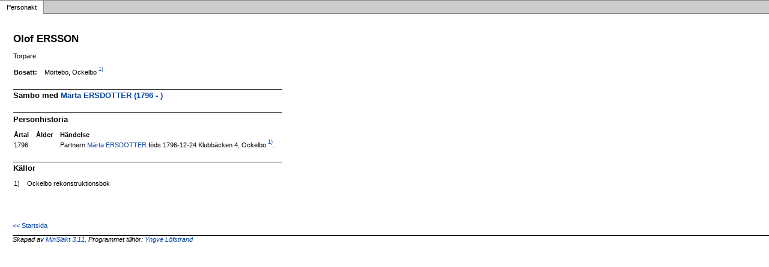

--- FILE ---
content_type: text/html
request_url: http://www.lofstrand.se/p36e88d91.html
body_size: 909
content:
<!DOCTYPE html PUBLIC '-//W3C//DTD XHTML 1.0 Transitional//EN' 'http://www.w3.org/TR/xhtml1/DTD/xhtml1-transitional.dtd'>
<html xmlns='http://www.w3.org/1999/xhtml'>
<head>
<meta http-equiv='content-type' content='text/html;charset=iso-8859-1'/>
<meta name='generator' content='MinSläkt 3.11'/>
<link rel='stylesheet' type='text/css' href='style.css'/>
<!--[if IE 6]>
<link rel='stylesheet' type='text/css' href='style_ie6.css'/>
<![endif]-->
<!--[if IE 7]>
<link rel='stylesheet' type='text/css' href='style_ie7.css'/>
<![endif]-->
<meta name='description' content='Personakt för Olof ERSSON'/>
<meta name='keywords' content='ERSSON,Olof,'/>
<meta name='author' content='Yngve Löfstrand'/>
<title>Personakt för Olof ERSSON</title>
</head>

<body class='topic'>

<div class='tabs'>
<table>
<tr>
<td class='active'>Personakt</td>
<td class='none'></td>
</tr>
</table>
</div>

<div class='contents'>
<div class='topic'>
<div class='record'>
<table>
<tr style='vertical-align:top'>
<td>
<h1>Olof ERSSON</h1>
<p>Torpare. </p>
<p/>
<table>
<tr valign='baseline'><th><span class='nowrap'>Bosatt:</span></th><td>Mörtebo, Ockelbo<a href='#Source1'><sup>&nbsp;1)</sup></a></td></tr>
</table>

<hr/>
<h2>Sambo med <a href='p486634a5.html'>Märta ERSDOTTER (1796 - )</a></h2>

<hr/>
<h2>Personhistoria</h2>
<table>
<tr><th>Årtal</th><th>Ålder</th><th>Händelse</th></tr>
<tr>
<td>1796</td>
<td align='right'></td>
<td>Partnern <a href='p486634a5.html'>Märta ERSDOTTER</a> föds 1796-12-24 Klubbäcken 4, Ockelbo<a href='#Source1'><sup>&nbsp;1)</sup></a>. </td>
</tr>
</table>

<hr/>
<h2>Källor</h2>
<table>
<tr><td id='Source1'>1)</td><td>Ockelbo rekonstruktionsbok</td></tr>
<tr><td></td><td><i></i></td></tr>
</table>
</td>
</tr>
</table>
</div>

<div class='start_page'>
<a href='index.html' target='_parent'>&lt;&lt; Startsida</a>
</div>

<div class='footer'>
Skapad av <a href='http://www.dannbergsdata.se/' target='_parent'>MinSläkt 3.11</a>, Programmet tillhör: <a href='mailto:info@lofstrand.se'>Yngve Löfstrand</a>
</div>
</div>
</div>
</body>
</html>
